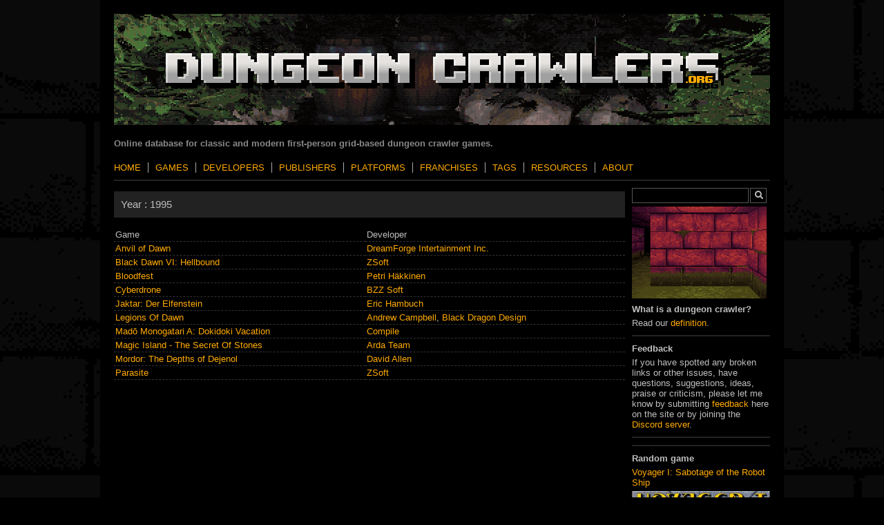

--- FILE ---
content_type: text/html; charset=UTF-8
request_url: https://dungeoncrawlers.org/year/1995/
body_size: 3480
content:
        <!DOCTYPE html>
        <html lang="en">
        <head>
            <title>1995 | dungeoncrawlers.org</title>
            <meta charset="utf-8"/>
			<meta name="description" content="Online database for classic and modern first-person grid-based dungeon crawler games.">
            <meta http-equiv="Content-Type" content="text/html; charset=utf-8"/>
                        <meta name="twitter:card" content="summary_large_image" />
            <meta name="twitter:site" content="" />
            <meta name="twitter:creator" content="@zooperdan" />
            <meta name="twitter:title" content="1995">
            <meta name="twitter:description" content="List of games for the year '1995'." />
            <meta name="twitter:image" content="">
            <meta property="twitter:image" content="">
            <meta property="og:title" content="1995">
            <meta property="og:image" content="">
            <meta property="og:url" content="https://dungeoncrawlers.org/games/year/" />
            <meta property="og:type" content="website" />
            <meta property="og:description" content="List of games for the year '1995'." />
            <link rel="stylesheet" href="/css/style.css?1764220044" />
            <link rel="stylesheet" href="/css/magnific-popup.css?1764220044" />
            
            <script src="https://kit.fontawesome.com/4f45acfd42.js" crossorigin="anonymous"></script>
            <script type="text/javascript" src="/js/jquery-3.5.1.min.js"></script>
                        <script type="text/javascript" src="/js/main.js"></script>
            <script type="text/javascript" src="/js/jquery.magnific-popup.min.js"></script>
        </head>
        <body>

            <div align="center">
                <div align="left" id="wrapper">

                    <div style="position:relative;">
                        <div align="left" id="header">
                            <div style="float:left;">
                                <div style="height:170px; margin-bottom:10px;">
                                    <img style="" src="/images/common/dungeoncrawlers.org.png" alt="" border="">
                                </div>
                                <div class="clearer"></div>
                                <div id="tagline">Online database for classic and modern first-person grid-based dungeon crawler games.</div>
                            </div>
                        </div>
                    </div>

                    <div class="clearer"></div>

                    <div align="left" id="pagenav">
                        <ul>
                            <li class=""><a href="/">Home</a></li><li class="page_item "><a href="/games/">Games</a></li><li class="page_item "><a href="/developers/">Developers</a></li><li class="page_item "><a href="/publishers/">Publishers</a></li><li class="page_item "><a href="/platforms/">Platforms</a></li><li class="page_item "><a href="/franchises/">Franchises</a></li><li class="page_item "><a href="/tags/">Tags</a></li><li class="page_item "><a href="/resources/">Resources</a></li><li class="page_item "><a href="/about/">About</a></li>
                        </ul>
                    </div>
                    <hr style="margin-top:0px"/>
                    <div style="margin-top:10px;"> <!-- content start -->

                        <div style="position:relative;"><div style="float:right; width:200px; margin-left:10px;"><div><input type="text" name="searchField" id="searchField" value=""><button class="fas fa-search" id="searchsubmit" style="width:24px"></button></div><img style="margin-bottom:0px; margin-top:5px;" src="/images/common/eob_anim1.gif" alt="" width="195" border=""/><p style="font-weight:bold;">What is a dungeon crawler?</p>Read our <a href="/definition/">definition</a>.<hr style="margin:10px 0px;"/><p style="font-weight:bold;">Feedback</p>If you have spotted any broken links or other issues, have questions, suggestions, ideas, praise or criticism, please let me know by submitting <a href="/feedback/">feedback</a> here on the site or by joining the <a href="https://discord.dungeoncrawlers.org">Discord server</a>.<hr style="margin:10px 0px;"/>	<div style="text-align:center;">
	<script type='text/javascript' src='https://storage.ko-fi.com/cdn/widget/Widget_2.js'></script><script type='text/javascript'>kofiwidget2.init('Support us on Ko-fi', '#29abe0', 'I2I1L457X');kofiwidget2.draw();</script>
	</div>
	<hr style="margin:10px 0px;"/><p style="font-weight:bold;">Random game</p><a href="/game/voyager-i-sabotage-of-the-robot-ship/">Voyager I: Sabotage of the Robot Ship</a><a href="/game/voyager-i-sabotage-of-the-robot-ship/"><img style="margin-top:5px;" src="https://dungeoncrawlers.org/images/2024/10/6713c9dad38e5.jpg" width="200" alt="" border="0" /></a><hr style="margin:10px 0px;"/><p style="font-weight:bold;">Recently added</p><ul style="padding-left:15px; margin-left:0px;"><li style="padding-left:0px; margin-left:0px;"><a href="/game/minerva-labyrinth/">Minerva Labyrinth</a></li><li style="padding-left:0px; margin-left:0px;"><a href="/game/dice-n-goblins/">Dice 'n Goblins</a></li><li style="padding-left:0px; margin-left:0px;"><a href="/game/wandun-wanderersdungeons/">WANDUN -Wanderers&Dungeons-</a></li><li style="padding-left:0px; margin-left:0px;"><a href="/game/fracas/">Fracas</a></li><li style="padding-left:0px; margin-left:0px;"><a href="/game/dragon-ruins-2/">Dragon Ruins 2</a></li><li style="padding-left:0px; margin-left:0px;"><a href="/game/greed-and-darkness/">Greed And Darkness</a></li><li style="padding-left:0px; margin-left:0px;"><a href="/game/ludus-mortis/">Ludus Mortis</a></li><li style="padding-left:0px; margin-left:0px;"><a href="/game/cryptmaster/">Cryptmaster</a></li><li style="padding-left:0px; margin-left:0px;"><a href="/game/dragon-ruins/">Dragon Ruins</a></li><li style="padding-left:0px; margin-left:0px;"><a href="/game/dawn-of-the-ashen-queen/">Dawn of the Ashen Queen</a></li></ul><p style=""><a href="/games/added/">View more..</a></p><hr style="margin:10px 0px;"/><div style="margin-top:10px;"><p style="font-weight:bold;">Can't find your favorite game?</p>New games are added often, so check back later and chances are it'll be here!</div><hr style="margin:10px 0px;"/>	<div align="center">
		<div style="position:relative; margin-top:0px;">
			<div style="float:left; margin-left:0px; width:40px; margin-top:0px;">
			<a href="https://discord.dungeoncrawlers.org"><img src="/images/common/discord.png" alt="Discord" title="Meet fellow dungeon crawler fans on the Discord server" border="0" /></a>
			</div>
			<div style="float:left; margin-left:5px; width:40px; margin-top:0px;">
			<a href="https://www.facebook.com/groups/1534627476758967/"><img src="/images/common/facebook.jpg" alt="Facebook" title="Meet fellow dungeon crawler fans on Facebook" border="0" /></a>
			</div>
			<div style="float:left; width:40px; margin-left:5px; margin-top:0px;">
			<a href="https://twitter.com/zooperdan"><img src="/images/common/twitter.png" alt="Twitter" title="Follow zooperdan on Twitter" border="0" /></a>
			</div>
			<div style="float:left; width:40px; margin-left:5px; margin-top:0px;">
			<a href="http://www.dungeoncrawlers.org/feed/"><img src="/images/common/rss.jpg" alt="RSS" title="Subscribe to the RSS feed and stay updated!" border="0" /></a>
			</div>
		</div>
		<div class="clearer"></div>
		</div>
	<hr style="margin:10px 0px;"/><p style="margin-top:5px">Theme: <a href="/theme.php?style=day">Day</a> | <a href="/theme.php?style=night">Night</a></p><div class="clearer"></div></div></div><div style="float:none; overflow:hidden;"><div class="pageheader"><span>Year :<span> <span>1995</span></div><table class="gamelisting" width="100%" border="0" cellpadding="2" cellspacing="0"><tr class="header" valign="middle"><td  >Game</td><td  >Developer</td></tr><tr class="listitem" valign="top"><td  ><a href="/game/anvil-of-dawn/">Anvil of Dawn</a></td><td  ><span><a href="/developers/dreamforge-intertainment-inc/">DreamForge Intertainment Inc.</a></span></td></tr><tr class="listitem" valign="top"><td  ><a href="/game/black-dawn-vi-hellbound/">Black Dawn VI: Hellbound</a></td><td  ><span><a href="/developers/zsoft/">ZSoft</a></span></td></tr><tr class="listitem" valign="top"><td  ><a href="/game/bloodfest/">Bloodfest</a></td><td  ><span><a href="/developers/petri-hakkinen/">Petri Häkkinen</a></span></td></tr><tr class="listitem" valign="top"><td  ><a href="/game/cyberdrone/">Cyberdrone</a></td><td  ><span><a href="/developers/bzz-soft/">BZZ Soft</a></span></td></tr><tr class="listitem" valign="top"><td  ><a href="/game/jaktar-der-elfenstein/">Jaktar: Der Elfenstein</a></td><td  ><span><a href="/developers/eric-hambuch/">Eric Hambuch</a></span></td></tr><tr class="listitem" valign="top"><td  ><a href="/game/legions-of-dawn/">Legions Of Dawn</a></td><td  ><span><a href="/developers/andrew-campbell/">Andrew Campbell</a></span>, <span><a href="/developers/black-dragon-design/">Black Dragon Design</a></span></td></tr><tr class="listitem" valign="top"><td  ><a href="/game/mado-monogatari-a-dokidoki-vacation/">Madō Monogatari A: Dokidoki Vacation</a></td><td  ><span><a href="/developers/compile/">Compile</a></span></td></tr><tr class="listitem" valign="top"><td  ><a href="/game/magic-island-the-secret-of-stones/">Magic Island - The Secret Of Stones</a></td><td  ><span><a href="/developers/arda-team/">Arda Team</a></span></td></tr><tr class="listitem" valign="top"><td  ><a href="/game/mordor-the-depths-of-dejenol/">Mordor: The Depths of Dejenol</a></td><td  ><span><a href="/developers/david-allen/">David Allen</a></span></td></tr><tr class="listitem" valign="top"><td  ><a href="/game/parasite/">Parasite</a></td><td  ><span><a href="/developers/zsoft/">ZSoft</a></span></td></tr></table></div></div>
                        <div class="clearer"></div>
                    </div> <!-- content end -->

                    <div align="center" id="bottom_wrap">
						<hr/>
                        <div id="bottombar" align="center">
                            <div style="position:relative;">
                                <div style="float:left; padding-top:5px;">dungeoncrawlers.org - Keep calm and crawl dungeons!</div>
                                <div style="display:none;">dungeon crawlers, rpg, rpg games, retro gaming, retro games</div>
                                <div style="float:right; padding-top:5px;">Copyright © 2014-2020. All rights reserved. <a href="/disclaimer/">Disclaimer</a></div>
                            </div>
                        </div>
                        <div class="clearer"></div>
                    </div>

                </div> <!-- wrapper end -->


            </div> <!-- center end -->

            <!-- Google tag (gtag.js) -->
            <script async src="https://www.googletagmanager.com/gtag/js?id=G-GN2SZJ9RWN"></script>
            <script>
              window.dataLayer = window.dataLayer || [];
              function gtag(){dataLayer.push(arguments);}
              gtag('js', new Date());

              gtag('config', 'G-GN2SZJ9RWN');
            </script>
        </body>
        </html>
        

--- FILE ---
content_type: text/css
request_url: https://dungeoncrawlers.org/css/style.css?1764220044
body_size: 2873
content:
/*
Theme Name: dungeoncrawlers
Theme URI: http://www.dungeoncrawlers.org
Description: Custom theme for the website.
Version: 0.1
Author: Dan Thoresen
Author URI: http://www.dungeoncrawlers.org/
Tags: dark, two-columns, right-sidebar, flexible-width
*/

/*
* GENERAL
*/
*               { margin: 0; }
body            { color: #BEBEBE; background-color: black;
    font: normal 0.8em Verdana, Arial, Helvetica, sans-serif;
    background-image: url('/images/common/background.png');
}
h1, h2, h3,
h4, h5          { margin: 0.5em 0em 0em; }

p               { margin: 5px 0px 5px; }

img             { margin: 0; padding: 0; }
blockquote      { font-style: italic; margin-left: 0px; padding-left: 15px; border-left: 4px solid #555; }
strong          { font-weight: bold; }

img.size-medium.wp-image-5 {
    margin-top:0;
    margin-left:0;
}

.clearer        { clear: both; }
#wrapper        { margin: 0; z-index: 1; max-width: 950px; background-color:black; padding:20px;}

/*
* Links
*/
a                   { color: #ffaa00; text-decoration:none; }
a strong            { color: #ffaa00; }
a:hover,
a:hover strong      { color:#ffaa00!important; }
a:focus,
a:focus strong,
a:active,
a:active strong     { outline: none; color: #247dc8; }


/*
* HEADER
*/
#header {
    margin: 0;
    padding: 0px;
    height: 60px;
}
#header h3 {
    margin-bottom:5px;
    font-size:3em;
    margin-top:0px;
}
#tagline {
    font-size: 10pt;
    margin-bottom:10px;
    color:#888;
    font-weight: bold;
}

code           { font-size: 1.0em; font-family: "Courier New", Courier, monospace; }
pre            { font-size: 1.0em; font-family: "Courier New", Courier, monospace; }

/*
* Navigation
*/
#pagenav            { margin: 0; padding-top: 10px; padding-bottom: 10px; border-top: 0px solid #3b2a26; border-bottom: 0px solid #222; }
#pagenav ul         { display: inline; margin: 0; padding: 0; }
#pagenav ul li      { padding: 0; display: inline; margin: 0 0px 0 0; padding-right:10px; padding-left:10px; border-right:1px solid #aaa; }
#pagenav ul li:first-of-type { padding-left: 0px; }
#pagenav ul li:last-of-type { border-right:0px; }
#pagenav ul li      { font-size: 16; font-weight: normal; text-transform: uppercase; }
#pagenav ul li#pagenav_rss { padding-left:20px; }
#pagenav .selected a { color:white; !important; }


/*
* CONTENT
*/
#content                { float: left; width:100%; padding:0px; margin: 0em; padding-top: 0em; background-color:black; margin-top:0px; }
#content h3             { margin: 0em; margin-top:0px; margin-bottom:15px; padding: 0em; font-size: 1.0em; text-align:left; }
#content .navigation    { float: left; margin: 3em 13em 0em; padding: 0em; width: 36em;}
#content .goback        { float: left; }
#content .goforward     { margin-left: 22em; }
/* #content code           { line-height: 1.2em; background: #2e211e; color: yellow; font-size: 0.9em; font-family: "Courier New", Courier, monospace; } */
/* #content pre            { line-height: 1.2em; background: #2e211e; font-size: 0.9em; font-family: "Courier New", Courier, monospace; } */

#content #comments        { margin: 2em 0em 0em; }
#content #respond         { margin: 2em 0em 0.5em; }
#content .commentlistitem { margin: 2em 0em 1em; padding: 1em 1.5em 1em; background-color: #2e211e; text-align: left; }
#content .commentleft     { float: left; }
#content .commentauthor   { margin: 0.5em 0em 0.5em; }
#content .commenttext     { margin-left: 13em;  }

#commentswrapper .avatar  { margin: 0em; border: 10px solid #241a18; }

/*
* (SINGLE-)POSTWRAP
*/
.singlepostwrap             { margin-top: 0em; padding-top: 0em; width: 100%; line-height: 1.5em; }
.singlepostwrap .avatar     { border: 10px solid #241a18; }
.singlepostwrap h2          { padding: 0em 0em 0.2em 0em; line-height: 1.2em; font-size: 2.0em; }
.singlepostwrap .singlepost { margin: 0em 0em 0em; text-align: left; }
.singlepostwrap .entry      { margin: 0em 0em 0em; }
.singlepostwrap .entry a    { /*color: #80756c;*/ }
.singlepostwrap ul li       { margin-left: 1em; }
.singlepostwrap ol li       { margin-left: 1.4em; list-style: decimal; }

.postwrap                   { margin-top: 0px; padding-top: 0px; padding-top: 0px; margin-bottom:10px; padding-bottom: 15px; width: 100%; border-bottom:1px solid #222;}
.postwrap h2                { padding: 0em 0em 0.5em 0em; font-size: 1.5em; }
.postwrap .leftmeta         { float: left; width:40px; }
.postwrap .leftmeta .date   { float: left; font-weight: bold; }
.postwrap .avatar           { margin-left: 0em; border: 10px solid #2e211e; }
.postwrap .post             { margin-left: 0px; width: 100%; text-align: left; }
.postwrap .entry            { margin: 0.6em 0em 0em; }
.postwrap .entry a          { color: #80756c; }
.postwrap .postmetadata     { margin: 0px 0px 0px; font-size: 0.9em; color: #80756c; }
.postwrap .pagetitle        { font-size: 4em; }
.postwrap ul li             { margin-left: 1em; }
.postwrap ol li             { margin-left: 1.4em; list-style: decimal; }


/*
* These rules are added for compatibility with WordPress Theme Directory
*/
.aligncenter      { display: block; margin-left: auto; margin-right: auto; }
.alignleft        { float: left; }
.alignright       { float: right; }
.wp-caption       { border: 1px solid #ddd; text-align: center; background-color: #f3f3f3; padding-top: 4px; margin: 10px; }
.wp-caption img   { margin: 0; padding: 0; border: 0 none; }
.wp-caption-dd    { font-size: 11px; line-height: 17px; padding: 0 4px 5px; margin: 0; }


/*
* SIDEBAR
*/
#sidebar          { margin: 0; margin-left:25px; float:right; max-width: 180px; font-weight: lighter; text-align: left; }
#sidebar #search  { padding-bottom: 1.5em; }
#sidebar h2       { margin: 1em 0em 0em; font-size: 1.0em; }


/*
* BOTTOM BAR
*/
#bottom_wrap          { max-width: 950px; margin-bottom:0px; }
#bottombar            { margin: 0em; margin-top: 2em; padding-top: 0em; margin-bottom:20px; }
#bottombar #column1   { float: left; width: 13em; margin: 0em 0.6em 2em 6em; }
#bottombar #column1 p { text-align: justify; }
#bottombar #column2   { float: left; width: 13em; margin: 0em 0.6em 2em; }
#bottombar #column3   { float: left; width: 13em; margin: 0em 0.6em 2em; }
#bottombar #column4   { float: left; width: 13em; margin: 0em 0.6em 2em; }
#bottombar .delicious { margin: 0em 0em 0em; padding: 0em; line-height: 1em; }
#bottombar .delicious img { margin: 0em; }
#bottombar h2         { margin: 1em 0em 0.2em; text-transform: lowercase; }


/*
* FOOTER
*/
#footer           { margin: 0em; padding: 0em; clear: both; }
#footer p         { margin: 0em; padding: 0em; font-size: 0.8em; width: 100%; height: 2.5em; text-align: center; background-color: inherit; }


.postwrap .avatar {
    border:0px;
}

.img-full-width {

}

#lightbox-image {
    margin:0px;
}

.gallery-item {
    margin:0px!important;
    margin-top:0px!important;
}

.gallery img  {
    border:0px!important;
}

img.wp-smiley {
    margin:0px;
}

.linklistcatname {
    display:none;
}

.fa-stack {
    width:12px!important;
}

ul.wpfai-list {
    margin-top:0px!important;
}

a.track_this_link  {
    color: #FFAA00!important;
}

a.track_this_link:hover      { color:#ffeeaa!important; }

.ninja-forms-required-items {
    margin-bottom:15px!important;
}

hr {
    border:1px solid #222;
}

._rateit {
    -webkit-user-select: none;
    -khtml-user-select: none;
    -moz-user-select: none;
    -o-user-select: none;
    -ms-user-select: none;
    user-select: none;
    -webkit-touch-callout: none;
}

input#searchField {
    width:163px;
    margin-right:2px;
    background-color: #000;
    border: 1px solid #555;
    font-size:12px;
    height:20px;
    color:#bebebe;
    padding:0px 2px;
}

input#user_login, #user_pass {
    background-color: #000!important;
    border: 1px solid #222;
    font-size:12px;
    height:20px;
    color:#bebebe;
    padding:0px 2px;
}


button#searchsubmit {
    background-color: #000;
    border: 1px solid #555;
    font-size:12px;
    color:#bebebe;
    height:22px;
    width:55px;
}

button#btnSubmitFeedback {
    background-color: #333;
    border: 1px solid #555;
    font-size:12px;
    color:#bebebe;
    height:25px;
    width:120px;
}

#feedbackStatusContainer {
    display:none;
    border:1px solid red;
    background-color: #400;
    padding:10px;
    margin-bottom:20px;
}

#leftside {
    margin-right:25px;
    max-width:180px;
    float:left;
    font-weight: lighter;
    text-align: left;
}

#leftside h2       { margin: 1em 0em 0em; font-size: 1.0em; }

textarea#comment {
    width:650px!important;
}

#rightcolumn p {
    margin-top:0px!important;
}

.post h3 {
    margin-bottom:5px!important;
}

h2, h3 {
    color:white;
}

#leftside h2 {

}

.yasr_schema {
    display:none;!important;
}

h2.pagetitle_small {
    margin-top:15px;
    font-size:1.0em;
    margin-bottom:0px;
}

.slashimage {
    background-image:url(/images/common/slash/slashimages.png);
    background-position:0px 0px;
    background-repeat:no-repeat;
    cursor:pointer;
}

#slashimage1 {
    background-position:-0px 0px;
}

#slashimage2 {
    background-position:-128px 0px;
}

.slashdisabled {
    cursor:default;
}

.slashdigit {
    background-image:url(/images/common/slash/slashdigits2.png);
    background-position:0px 0px;
    background-repeat:no-repeat;
    position:absolute;
    width:10px;
    height:10px;
    left:30px;
    top:13px;
    display:none;
}

.letter-group {
    border-bottom:1px solid #222;
    margin-bottom:10px;
    padding-bottom:10px;
}

.letter-cell {
    margin-bottom:5px;
}

.pageheader {
    padding:10px;
    margin-top:5px;
    margin-bottom:15px;
    border:0px solid white;
    background-color:#222;
    font-size:1.2em;
}


.pageheader span {
    padding-right:15px;
}

.screenshot {
}

.screenshot_pixelated {
    image-rendering: optimizeSpeed;             /* STOP SMOOTHING, GIVE ME SPEED  */
    image-rendering: -moz-crisp-edges;          /* Firefox                        */
    image-rendering: -o-crisp-edges;            /* Opera                          */
    image-rendering: -webkit-optimize-contrast; /* Chrome (and eventually Safari) */
    image-rendering: pixelated; /* Chrome */
    image-rendering: optimize-contrast;         /* CSS3 Proposed                  */
    -ms-interpolation-mode: nearest-neighbor;   /* IE8+                           */
}

.clearfix::after {
    content: "";
    clear: both;
    display: table;
}

.socialmedialist {
    float:right;
    margin-top:5px;
}

.socialmedialist li {
    display:inline;
}


.postcontent p {
    margin-top: 0px;
    margin-bottom: 5px;
}

.gamelisting td {
    border-bottom:1px dashed #333;
}

.gamelisting .header {
    background-color: black;
}

.gamelisting .section {
    background-color: #0;
}

.gamelisting td {
    border-bottom:1px dashed #333;
}

.gamelist_tab {
    float:left;
    margin-right:5px;
    background-color:#222;
    padding:5px 10px;
}

.gamelist_tab.selected {
    background-color:#444;
}

.pinned_blog_post {
    padding:2px 5px;
    background-color:#ffaa00;
    color:black;
}

.blog_post_border {
    border-left:4px solid #444;
    padding-left:14px;
}

.blog_post_pinned_border {
    border-left:8px solid #ffaa00;
    padding-left:10px;
}

textarea.feedback {
    background-color:black;
    color:#BEBEBE;
    border:1px solid #222;
}

input.feedback {
    background-color:black;
    color:#BEBEBE;
    border:1px solid #222;
}

.array_list_caption {
    color:white;
    font-weight:bold;
}

p.game_title {
    float:left;
    font-weight:bold;
    font-size:1.4em;
    color:white;
}

span.header {
    color:white;
    font-weight:bold;
}

.blog_post_title {
    float:left;
    margin-top:0px;
    font-weight:bold;
    font-size:1.4em; color:white;
}

.about_dungeoncrawlers {
    color: #808080;
}

.dont-break-out {

    /* These are technically the same, but use both */
    overflow-wrap: break-word;
    word-wrap: break-word;

    -ms-word-break: break-all;
    /* This is the dangerous one in WebKit, as it breaks things wherever */
    word-break: break-all;
    /* Instead use this non-standard one: */
    word-break: break-word;

    /* Adds a hyphen where the word breaks, if supported (No Blink) */
    -ms-hyphens: auto;
    -moz-hyphens: auto;
    -webkit-hyphens: auto;
    hyphens: auto;

}

.jamgameprefix {
    /*background-color:#BEBEBE;*/
    color:#BEBEBE;
    border:1px dashed #BEBEBE;
    padding:1px;
}


--- FILE ---
content_type: application/x-javascript
request_url: https://dungeoncrawlers.org/js/main.js
body_size: 1127
content:
function Sound(source,volume,loop)
{
	this.source=source;
	this.volume=volume;
	this.loop=loop;
	var son;
	this.son=son;
	this.finish=false;
	this.stop=function()
	{
		document.body.removeChild(this.son);
	}
	this.start=function()
	{
		if(this.finish)return false;
		this.son=document.createElement("embed");
		this.son.setAttribute("src",this.source);
		this.son.setAttribute("hidden","true");
		this.son.setAttribute("volume",this.volume);
		this.son.setAttribute("autostart","true");
		this.son.setAttribute("loop",this.loop);
		document.body.appendChild(this.son);
	}
	this.remove=function()
	{
		try {
			document.body.removeChild(this.son);
		} catch(err) {
			console.log(err);
		}
		this.finish=true;
	}
	this.init=function(volume,loop)
	{
		this.finish=false;
		this.volume=volume;
		this.loop=loop;
	}

}

function validateFeedbackForm() {

    var comment = $("#feedbackComment").val().trim();
    var securityQuestion = $("#feedbackSecurityField").val().trim();

    if (comment == "" || comment == "(Write your feedback here)") {
        $("#feedbackStatusContainer").html("Wait what? Are you really trying to submit an empty feedback? :)");
        $("#feedbackStatusContainer").show();
        return false;
    }

    if (securityQuestion != 20) {
        $("#feedbackStatusContainer").html("To prove that you are human (or at least not a bot), please answer the security question.");
        $("#feedbackStatusContainer").show();
        return false;
    }

    return true;

}

function submitFeedback() {

    $("#feedbackStatusContainer").hide();

    if (!validateFeedbackForm()) {
        return false;
    }
    var comment = $("#feedbackComment").val().trim();
    var securityQuestion = $("#feedbackSecurityField").val().trim();


    var fd = new FormData();
    fd.append("comment", comment);
    fd.append("securityQuestion", securityQuestion);

    $.ajax({
        url: '/submit_feedback.php',
        type: 'post',
        data: fd,
        contentType: false,
        processData: false,
        success: function(response){
            if (response != "") {
                $("#feedbackStatusContainer").html(response);
                $("#feedbackStatusContainer").show();
            } else {
                $("#feedbackContainer").hide();
                $("#feedbackSubmittedContainer").show();
            }
        }
    });

}

function process(value) {
    return value == undefined ? '' : value.replace(/[^a-z0-9_]+/gi, '+').replace(/^-|-$/g, '').toLowerCase();
}

$(document).ready(function() {

    $("#searchsubmit").click(function(){
        var query = $("#searchField").val().trim();
        if (query != "")
            window.location.href = "/search/games/" + process(query) + "/";
    });

    $(document).on("keypress", "#searchField", function(e){
        if(e.which == 13){
            var query = $(this).val().trim();
            if (query != "")
                window.location.href = "/search/games/" + process(query) + "/";
        }
    });

    $('.image-popup-vertical-fit').magnificPopup({
		type: 'image',
		closeOnContentClick: true,
		mainClass: 'mfp-img-mobile',
		image: {
			verticalFit: true
		}

	});

	$('.image-popup-fit-width').magnificPopup({
		type: 'image',
		closeOnContentClick: true,
		image: {
			verticalFit: false
		}
	});

	$('.image-popup-no-margins').magnificPopup({
		type: 'image',
		closeOnContentClick: true,
		closeBtnInside: false,
		fixedContentPos: true,
		mainClass: 'mfp-no-margins mfp-with-zoom', // class to remove default margin from left and right side
		image: {
			verticalFit: true
		},
		zoom: {
			enabled: true,
			duration: 300 // don't foget to change the duration also in CSS
		}
	});

    /* feedback */

    $("#btnSubmitFeedback").click(function() {
        submitFeedback();
    });

    $( "#feedbackComment" ).focusin(function() {
      if ($(this).val().trim() == '(Write your feedback here)') {
          $(this).val('');
      }
    });

    $( "#feedbackComment" ).focusout(function() {
      if ($(this).val().trim() == '') {
          $(this).val('(Write your feedback here)');
      }
    });

	/* slash */

	var sword_normal = '0px';
	var sword_disabled = '-64px';
	var blank = '-320px';
	var miss = '-256px';
	var snd1 = undefined;
	var snd2 = undefined;

	$("#slashimage1").click(function() {

		if ($(this).hasClass('slashdisabled')) {
			return;
		}

		var damage = 0;

		if (Math.floor((Math.random() * 10) > 5))
			damage = Math.floor((Math.random() * 9));

		if (damage > 0) {
			$(this).css('background-position',blank);
			$('#slashdigit1').css('background-position', "-" + (damage * 10) + 'px');
			$('#slashdigit1').show();
		} else {
			$(this).css('background-position',miss);
			$('#slashdigit1').hide();
		}

		$(this).addClass('slashdisabled');

		snd1 = new Sound("/images/common/slash/slash.mp3",100,false);
		snd1.start();

		setTimeout(function(){
			$("#slashimage1").css('background-position','-64px');
			$('#slashdigit1').hide();

			setTimeout(function(){
				snd1.remove();
				$("#slashimage1").css('background-position','0px');
				$("#slashimage1").removeClass('slashdisabled');
			}, 3000);

		}, 1000);


	});

	$("#slashimage2").click(function() {

		if ($(this).hasClass('slashdisabled')) {
			return;
		}

		var damage = 0;

		if (Math.floor((Math.random() * 10) > 5))
			damage = Math.floor((Math.random() * 9));

		if (damage > 0) {
			$(this).css('background-position',blank);
			$('#slashdigit2').css('background-position', "-" + (damage * 10) + 'px');
			$('#slashdigit2').show();
		} else {
			$(this).css('background-position',miss);
			$('#slashdigit2').hide();
		}

		$(this).addClass('slashdisabled');

		snd2 = new Sound("/images/common/slash/slash.mp3",100,false);
		snd2.start();

		setTimeout(function(){
			$("#slashimage2").css('background-position','-192px');
			$('#slashdigit2').hide();

			setTimeout(function(){
				snd2.remove();
				$("#slashimage2").css('background-position','-128px');
				$("#slashimage2").removeClass('slashdisabled');
			}, 3000);

		}, 1000);

	});

});
